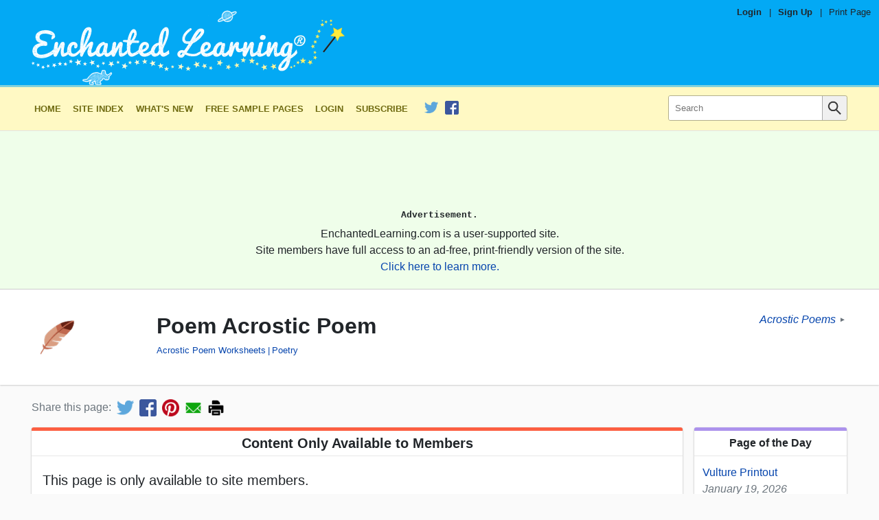

--- FILE ---
content_type: text/html
request_url: https://www.enchantedlearning.com/poetry/acrostic/poem/index.shtml
body_size: 8122
content:

<!DOCTYPE html>
<html lang="en">
  <!--template:worksheet-->
<!--el:members_only-->        <!--el.tag:/poetry/acrostic/:Acrostic Poem Worksheets-->
        <!--el.tag:/poetry/:Poetry-->

  

  
      

  <head>
    <meta charset="utf-8">
	  <meta http-equiv="X-UA-Compatible" content="IE=edge,chrome=1">
    <meta name="viewport" content="width=device-width, initial-scale=1">


    <link rel="apple-touch-icon" href="/apple-touch-icon-iphone.png">
    <meta name="apple-mobile-web-app-title" content="Enchanted Learning">
    <meta name="application-name" content="Enchanted Learning">

    <title>Poem Acrostic Poem - Enchanted Learning</title>
    <meta name="description" content="Write an acrostic poem about poems. Start each line with a letter from the word &#39;poem.&#39;">
    <meta name="keywords" content="Acrostic Poem Worksheets, Poetry, Worksheet">

    <meta property="og:title" content="Poem Acrostic Poem" />
    <meta property="twitter:title" content="Poem Acrostic Poem" />
    <meta property="og:url" content="https://www.EnchantedLearning.com/poetry/acrostic/poem/index.shtml" />
    <meta property="twitter:url" content="https://www.EnchantedLearning.com/poetry/acrostic/poem/index.shtml" />
    <meta property="og:type" content="article" />
    <meta property="og:description" content="Write an acrostic poem about poems. Start each line with a letter from the word &#39;poem.&#39;" />
    <meta property="twitter:description" content="Write an acrostic poem about poems. Start each line with a letter from the word &#39;poem.&#39;" />
        <meta property="og:image" content="https://www.EnchantedLearning.com/poetry/acrostic/poem/index-main.png" />
        <meta property="twitter:image" content="https://www.EnchantedLearning.com/poetry/acrostic/poem/index-main.png" />
          <meta property="og:image:width" content="1200" />
          <meta property="og:image:height" content="630" />
        <meta name="robots" content="max-image-preview:large">
    <meta property="twitter:card" content="summary_large_image" />
    <meta property="og:site_name" content="Enchanted Learning" />
    <meta property="twitter:site" content="@EnchantedLearni" />
    <meta property="fb:admins" content="171610449944" />

        <meta name="el:page_type" content="worksheet">
        <meta name="el:fallback_image" content="/images/auto_icons/K/B/P/SGMRXGI3TEN27ENTGMZTGMZTA____.png">
        <meta name="el:meta_image" content="/poetry/acrostic/poem/tiny.GIF">
        <meta name="el:title_image" content="/images/auto_icons/6/C/P/2VNS7EMZDOMRXGI3V6I3GMZTGMZTG.png">
        <meta name="el:worksheet_type" content="image">
        <meta name="el:worksheet_requires_answers" content="y">


    <link rel="canonical" href="https://www.EnchantedLearning.com/poetry/acrostic/poem/index.shtml" />
    <link rel="preload" as="image"
          href="/images/logo/main_text_logo_mobile.png"
          media="(max-width: 312px)"
         />
    <link rel="preload" as="image"
          href="/images/logo/main_text_logo_1x.png"
          media="(min-width: 313px) and (max-width: 466px)"
         />
    <link rel="preload" as="image"
          href="/images/logo/main_text_logo_2x.png"
          media="(min-width: 467px)"
         />

        <link rel="preconnect" href="https://pagead2.googlesyndication.com/">
  <link rel="preconnect" href="https://googleads.g.doubleclick.net/">
  <link rel="preconnect" href="https://tpc.googlesyndication.com/">
  <link rel="preconnect" href="https://www.gstatic.com/">
  <link rel="preconnect" href="https://www.googletagservices.com/">


      <link rel="preconnect" href="//ajax.cloudflare.com">
      <link rel="dns-prefetch" href="//ajax.cloudflare.com">
      <link rel="preconnect" href="//static.cloudflareinsights.com">
      <link rel="dns-prefetch" href="//static.cloudflareinsights.com">

	<!--[if lte IE 7]>
          <link rel="stylesheet" href="/css/ie7.css?ba26a5445818cc615cb91b9a4c5049fb">

	<![endif]-->
	<!--[if (IE 8)|(IE 9)]>
          <link rel="stylesheet" href="/css/ie8.css?84e2911d917545b52b95625a4a5d978f">

	<![endif]-->
    <!--[if !IE]>-->
            <link rel="preload" as="style" href="/css/main.css?db195ff640b315cb90684a322a306622" />
    <link rel="stylesheet" href="/css/main.css?db195ff640b315cb90684a322a306622">

    <!-- <![endif]-->

    <!--[if lt IE 9]>
        <script src="/js/html5shiv-printshiv.min.js"></script>
    <![endif]-->



    <link rel="apple-touch-icon" sizes="180x180" href="/favicon/apple-touch-icon.png?v=20210603">
    <link rel="icon" type="image/png" sizes="32x32" href="/favicon/favicon-32x32.png?v=20210603">
    <link rel="icon" type="image/png" sizes="16x16" href="/favicon/favicon-16x16.png?v=20210603">
    <link rel="manifest" href="/favicon/site.webmanifest?v=20210603">
    <link rel="mask-icon" href="/favicon/safari-pinned-tab.svg?v=20210603" color="#03a9f4">
    <link rel="shortcut icon" href="/favicon/favicon.ico?v=20210603">
    <meta name="msapplication-TileColor" content="#03a9f4">
    <meta name="msapplication-config" content="/favicon/browserconfig.xml?v=20210603">
    <meta name="theme-color" content="#03a9f4">

    <script type="application/ld+json">
    {
      "@context": "http://schema.org",
      "@type": "WebPage",
      "@id": "https://www.EnchantedLearning.com",
      "name": "Poem Acrostic Poem - Enchanted Learning",
      "description": "Write an acrostic poem about poems. Start each line with a letter from the word 'poem.'",
      "datePublished": "2006-04-22",
      "sourceOrganization": {
  "@type":"Organization",
  "@id": "https://www.EnchantedLearning.com#organization",
  "legalName":"Enchanted Learning, LLC",
  "name": "Enchanted Learning",
  "url":"https://www.EnchantedLearning.com",
  "logo":"https://www.enchantedlearning.com/images/logo/logo_sq_192x192.png"
}    }
    </script>
    <script type="application/ld+json">
{
  "@context": "http://schema.org",
  "@type":"Organization",
  "@id": "https://www.EnchantedLearning.com#organization",
  "legalName":"Enchanted Learning, LLC",
  "name": "Enchanted Learning",
  "description":"Enchanted Learning is an online resource for teachers and parents where they can find a wide variety of worksheets, printables, activities, crafts, information, and more!",
  "url":"https://www.EnchantedLearning.com",
  "logo":"https://www.enchantedlearning.com/images/logo/logo_sq_192x192.png",
  "sameAs":[
    "https://www.facebook.com/EnchantedLearning",
    "https://twitter.com/EnchantedLearni/",
    "https://www.crunchbase.com/organization/enchanted-learning",
    "https://www.wikidata.org/wiki/Q112056637"
  ]
}    </script>

    <script type="application/ld+json">
      {
        "@context": "https://schema.org",
        "@type": "WebSite",
        "url": "https://www.EnchantedLearning.com",
        "potentialAction": [{
          "@type": "SearchAction",
          "target": "https://www.EnchantedLearning.com/search/?query={searchterm}",
          "query-input": "required name=searchterm"
        }]
      }
    </script>

</head>
  <body class="worksheet theme--default">
    
  	<div class="body-inner">

            


<header class="main-header" data-nosnippet>
    <div class="main-header__inner">
        <div class="pre-header">
                <span class="pre-header__item--bold"><a class="pre-header__link" href="https://members.EnchantedLearning.com/poetry/acrostic/poem/index.shtml">Login</a></span>
                <span class="pre-header__separator">|</span>
                <span class="pre-header__item--bold"><a class="pre-header__link" href="/support/index.shtml">Sign Up</a></span>

            <span class="pre-header__separator no-mobile">|</span>
            <span class="pre-header__item"><a class="pre-header__link no-mobile" href="/printingtips/" onclick="if (!window.__cfRLUnblockHandlers) return false; window.print();return false" data-cf-modified-ae56a10f620554c575c47a9d-="">Print Page</a></span></div>
        <div class="logo-bar page-max-width">
          <div class="logo-bar--logo">
            <a href="/home.shtml" class="main-header__logo-link">
    <!--[if lte IE 7]>
                    <img class="main-header__logo"
         src="/images/logo/main_text_logo_ie.png"
         alt="Enchanted Learning Logo"
width="312" height="75" loading="lazy" />

    <![endif]-->
    <!--[if gt IE 7]>
                    <img class="main-header__logo"
         src="/images/logo/main_text_logo.png"
         alt="Enchanted Learning Logo"
width="312" height="75" loading="lazy" />

    <![endif]-->
    <!--[if !IE]> -->
      <picture>
          <img class="main-header__logo"
         src="/images/logo/main_text_logo.png"
         alt="Enchanted Learning Logo"
width="466" height="112" srcset="/images/logo/main_text_logo_mobile.png 312w, /images/logo/main_text_logo_1x.png 466w, /images/logo/main_text_logo_2x.png 932w" sizes="(min-width: 932px) 932px, (min-width: 466px) 466px, 100vw" style="width: auto; height: auto;" loading="eager" />

      </picture>
    <!-- <![endif]-->

                    <img class="main-header__print-logo"
         src="/images/logo/main_text_logo_print.png"
         alt="Enchanted Learning Logo"
width="160" height="32" loading="lazy" />

            </a>
          </div><div class="logo-bar--rhs">
          </div>
        </div>
    </div>
</header>    <noscript>
	<style>
    .collapse-toggle,
    .collapse-toggle-mobile,
    .main-navbar-toggle {
      display: none !important;
    }

    .collapsed,
    .collapsed-mobile {
      display: block !important;
    }
	</style>
</noscript><nav id="navbar-top" class="main-navbar collapsed-mobile"
    data-collapsible="navbar"
    data-collapsible-mobile-only
    data-collapsible-initially-collapsed
    data-nosnippet>
  <div class="main-navbar__inner page-max-width">
    <div class="main-navbar__main" id="main-navbar__main">

      
        <a class="main-navbar__item main-navbar__item--first" href="/home.shtml"><!--
        -->
            Home
          </a><a class="main-navbar__item " href="/siteindex.shtml"><!--
        -->
            Site Index
          </a><a class="main-navbar__item " href="/Whatsnew.shtml"><!--
        -->
            What&#39;s New
          </a><a class="main-navbar__item " href="/sample/index.shtml"><!--
        -->
            Free Sample Pages
          </a><a class="main-navbar__item " href="//members.EnchantedLearning.com"><!--
        -->
            Login
          </a><a class="main-navbar__item " href="/support/index.shtml"><!--
        -->
            Subscribe
          </a>
      

      
          

<div class="main-navbar__social-media-item"><a href="https://twitter.com/EnchantedLearni/" onclick="if (!window.__cfRLUnblockHandlers) return false; elq('social_click', 'twitter')" data-cf-modified-ae56a10f620554c575c47a9d-="">
      <img class="social-media-link__image"
           src="/images/social_media/TwitterLogo_small.png"
           alt="Follow us on Twitter"
           width="20" height="20"
           data-pin-nopin="true"/>
    </a><a href="https://www.facebook.com/EnchantedLearning" onclick="if (!window.__cfRLUnblockHandlers) return false; elq('social_click', 'facebook')" data-cf-modified-ae56a10f620554c575c47a9d-="">
      <img class="social-media-link__image"
           src="/images/social_media/FacebookLogo_small.png"
           alt="Like us on Facebook"
           width="20" height="20"
           data-pin-nopin="true"/>
    </a></div>

    </div><div class="main-navbar__search search_input" id="main-navbar__search">
      <form action="/search/">
        <input type="hidden" name="page" value="1"/>
        <div class="search-inner-wrap">
          <button type="submit" class="search-bar__submit-button">
            <img src="/images/icons/magnifying_glass.png" alt="Search icon" class="search-icon" />
          </button>
          <div class="search-bar__input-wrap">
            <input class="search-bar__input" type="text" name="query" placeholder="Search" />
          </div>
        </div>
      </form>
    </div>
	</div>
</nav>
<div data-collapsible-toggle="navbar"
    data-collapsible-hide-text="&#10005;"
    data-collapsible-show-text="&equiv;"
    id="navbar-toggle-button"
    class="main-navbar-toggle"></div><div class="top-ad-wrap" data-nosnippet>
  <div class="page-max-width">
      <div class="ad-inner">
            <div class="ad-wrap ad-wrap-top_ad1" align="center"
    style="display:block;overflow:visible !important;">
    <!-- Responsive-Ad -->
    <ins class="adsbygoogle top_ad1"
        style="display:block;width:100%;height:120px;"
        data-ad-client="ca-pub-1671921607486068"
        data-ad-slot="4342101487"
        data-ad-format="horizontal"
        data-full-width-responsive="false"
      ></ins>
    <script type="ae56a10f620554c575c47a9d-text/javascript">(adsbygoogle = window.adsbygoogle || []).push({});</script>
</div>
  <div class="post-ad ">
    Advertisement.
  </div>

          <div class="ad-disclaimer">
              <p class="ad-disclaimer_inner">EnchantedLearning.com is a user-supported site.</p>
              <p class="ad-disclaimer_inner">Site members have full access to an ad-free, print-friendly version of the site.</p>
              <p class="ad-disclaimer_inner"><a href="/support/" target="_top">Click here to learn more.</a></p>
          </div>
      </div>
  </div>
</div>
        <div class="body-title">
          <div class="body-title__inner page-max-width">

            <table class="body-title__main body-title--lhs">
              <tr>
                <td class="body-title__image-cell ">
                  <div class="body-title__image-wrap"><img class="body-title__image" src="/images/auto_icons/6/C/P/2VNS7EMZDOMRXGI3V6I3GMZTGMZTG.png" alt="title image"/></div>
                </td>

                <td>
                  <h1 class="body-title__title">
                      Poem Acrostic Poem
                  </h1>

                    <div class="body-title__meta"><a class="title-meta-item" href="/poetry/acrostic/">Acrostic Poem Worksheets</a><a class="title-meta-item" href="/poetry/">Poetry</a></div>
                    <div class="body-title__meta"></div>
                </td>
              </tr>
            </table>

              <div class="body-title__extra no-print">
                <div class="parent-links">
                    <div class="parent-link">
                      <a class="parent-link__text" href="/poetry/acrostic/index.shtml">Acrostic Poems</a><span class="parent-link__arrow">&#9658;</span>
                    </div>
                </div>
              </div>
          </div>
        </div>

          <div class="share-bar no-print">
            <div class="share-bar-inner">
              <div class="share-bar-title">Share this page:</div><!--
              --><a target="_blank" onclick="if (!window.__cfRLUnblockHandlers) return false; elq(&quot;share_click&quot;, &quot;twitter&quot;)" title="Share on Twitter" href='https://twitter.com/intent/tweet?text=Check+out+this+page+at+Enchanted+Learning%21&url=https%3A%2F%2Fwww.EnchantedLearning.com%2Fpoetry%2Facrostic%2Fpoem%2Findex.shtml&hashtags=EnchantedLearning&via=EnchantedLearni' class="share-bar-link" data-cf-modified-ae56a10f620554c575c47a9d-=""><img src="/images/social_media/TwitterLogo_small.png" width=25 height=25 alt="Share on Twitter"></a><!--
              --><a target="_blank" onclick="if (!window.__cfRLUnblockHandlers) return false; elq(&quot;share_click&quot;, &quot;facebook&quot;)" title="Share on Facebook" href='https://www.facebook.com/sharer/sharer.php?u=https%3A%2F%2Fwww.EnchantedLearning.com%2Fpoetry%2Facrostic%2Fpoem%2Findex.shtml&display=page&hashtag=%23EnchantedLearning' class="share-bar-link" data-cf-modified-ae56a10f620554c575c47a9d-=""><img src="/images/social_media/FacebookLogo_small.png" width=25 height=25 alt="Share on Facebook"></a><!--
              --><a target="_blank" onclick="if (!window.__cfRLUnblockHandlers) return false; elq(&quot;share_click&quot;, &quot;pinterest&quot;)" title="Share on Pinterest" href='https://pinterest.com/pin/create/button/?url=https%3A%2F%2Fwww.EnchantedLearning.com%2Fpoetry%2Facrostic%2Fpoem%2Findex.shtml&media=&description=Write+an+acrostic+poem+about+poems.+Start+each+line+with+a+letter+from+the+word+%27poem.%27' class="share-bar-link" data-pin-do="buttonPin" data-pin-custom="true" data-cf-modified-ae56a10f620554c575c47a9d-=""><img src="/images/social_media/pinterest_small.png" width=25 height=25 alt="Share on Pinterest"></a><!--
              --><a target="_blank" onclick="if (!window.__cfRLUnblockHandlers) return false; elq(&quot;share_click&quot;, &quot;email&quot;)" title="Share by Email" href="/cdn-cgi/l/email-protection#[base64]" class="share-bar-link" data-cf-modified-ae56a10f620554c575c47a9d-=""><img src="/images/social_media/email_small.png" width=25 height=25alt="Share via Email"></a><!--
              --><a title="Print" onclick="if (!window.__cfRLUnblockHandlers) return false; window.print(); return false;" href='javascript:void(0);' onclick="window.print(); return false;" class="share-bar-link" data-cf-modified-ae56a10f620554c575c47a9d-=""><img src="/images/social_media/print_small.png" width=25 height=25 alt="Print this Page"></a>
            </div>
          </div>

        <div class="main-content"><div class="main-content__inner page-max-width">
                <div class="sidebar-content-wrap">
                    <main id="main-content" class="main-content__body sidebar-lhs">
    <div  class="card card--1 card--red body__inner--margins">
        <h2 class="card__title">Content Only Available to Members</h2>
        <div class="card__content ">
                                            <div class="card__inner--margins">
                                    <div class="members-only-message">
                                        <p>This page is only available to site members.</p>
                                        <p>You must <a href="/support/index.shtml" target="_top">Subscribe</a> or <a href="https://members.EnchantedLearning.com/poetry/acrostic/poem/index.shtml">Login</a> to Enchanted Learning to access this content.</p>
                                    </div>
                                </div>

        </div>
    </div>


    <div  class="card card--2 body__inner--margins no-print">
        <div class="card__content ">
                                        <div class="card__inner--margins">
                                <p>Write an acrostic poem about poems. Start each line with a letter from the word &#39;poem.&#39;</p>
                            </div>

        </div>
    </div>






    <div  class="card card--3 body__inner--margins no-print">
        <h2 class="card__title">Worksheet Preview</h2>
        <div class="card__content ">
            <div class="card__inner--margins" style="overflow: hidden;">
  <noscript>
    <style>#worksheet_reader {
        display: none;
      }</style>
    <p>Please enable javascript to view this worksheet online.</p>
  </noscript>

  <div id="worksheet_reader" class="worksheet__preview-image-wrapper">
    <div class="worksheet_reader--title">Poem Acrostic Poem</div>
    <div class="worksheet_reader--page-row worksheet_reader--bottom">
<div class="worksheet_reader--pages worksheet_reader--pages-fullwidth"><img class="worksheet_reader--page"
                data-worksheet-page
                src="/poetry/acrostic/poem/index-EnchantedLearning_0.png"
                alt="Poem Acrostic Poem interactive worksheet page 1"
            /></div>    </div>
  </div>


    <div class="worksheet__description-wrapper">
    <div class="worksheet__metadata-section">
      <div class="worksheet__meta-item">
        <div class="worksheet__meta-label">Title</div>
        <div class="worksheet__meta-value">Poem Acrostic Poem</div>
      </div>

      <div class="worksheet__meta-item">
        <div class="worksheet__meta-label">Content Type</div>
        <div class="worksheet__meta-value">
          Printable Worksheet
        </div>
      </div>

      <div class="worksheet__meta-item">
        <div class="worksheet__meta-label">File Type</div>
        <div class="worksheet__meta-value">PDF</div>
      </div>

      <div class="worksheet__meta-item">
        <div class="worksheet__meta-label">Pages</div>
        <div class="worksheet__meta-value">1 page</div>
      </div>


        <div class="worksheet__meta-item">
          <div class="worksheet__meta-standalone">Available to Members Only</div>
        </div>

    </div>

<hr />
      <div class="worksheet__description-text markdown">
        <p>Write an acrostic poem about poems. Start each line with a letter from the word &lsquo;poem.&rsquo;</p>
      </div></div>


</div>

        </div>
    </div>
    <div  class="card card--4 body__inner--margins">
        <h2 class="card__title">Instructions</h2>
        <div class="card__content ">
                <div class="card__inner--margins">
      <div class="worksheet__description-text markdown">
          <h4>For the Student:</h4>
          <p>Write a poem about poems. Start each line with a letter from the word &ldquo;poem.&rdquo;</p>

      </div>
    </div>

        </div>
    </div>


                    </main>

                    <aside id="sidebar" class="sidebar">
                            
                            
                            
                            
                            
                            

                            
                              

                              










<div id="sidebar--inner">
    

        <noscript>
        <style>
          .sidebar--hidden-flipped {
            display: none !important;
          }
          .sidebar--hidden {
            display: block !important;
          }
          .sidebar--toggle {
            display: none !important;
          }
        </style>
        </noscript>
      <div class="sidebar-mobile-title">Other Links:</div>







    


      
          
                  

          

      
          
                  
    <div  class="card card--5 sidebar-section">
        <div class="card__title">Page of the Day</div>
        <div class="card__content card__content--padding">
                <div class="sidebar-section__item--only-item">
        <div class="sidebar-section__item-title"><a href="/subjects/birds/printouts/Vultureprintout.shtml">Vulture Printout</a></div>
        <div class="sidebar-section__item-detail">January 19, 2026</div>
    </div>

        </div>
    </div>

          

      
          
                  
    <div  class="card card--6 sidebar-section">
        <div class="card__title">Holidays Coming Down the Pike!</div>
        <div class="card__content card__content--padding">
                    <div class="sidebar-section__item--first">
            <div class="sidebar-section__item-title"><a href="/history/us/MLK/">Martin Luther King Jr. Day</a></div>
            <div class="sidebar-section__item-detail">January 19, 2026</div>
        </div>
        <div class="sidebar-section__item">
            <div class="sidebar-section__item-title"><a href="/crafts/groundhogday/groundhogs.shtml">Groundhog Day</a></div>
            <div class="sidebar-section__item-detail">February 2, 2026</div>
        </div>
        <div class="sidebar-section__item">
            <div class="sidebar-section__item-title">Halfway Point of Winter</div>
            <div class="sidebar-section__item-detail">February 4, 2026</div>
        </div>
        <div class="sidebar-section__item">
            <div class="sidebar-section__item-title"><a href="/crafts/valentine/">Valentine&#39;s Day</a></div>
            <div class="sidebar-section__item-detail">February 14, 2026</div>
        </div>
        <div class="sidebar-section__item--last">
            <div class="sidebar-section__item-title"><a href="/crafts/presidentsday/">Presidents&#39; Day</a></div>
            <div class="sidebar-section__item-detail">February 16, 2026</div>
        </div>

        </div>
    </div>

          

      
      
    


    
      





    <div  class="card card--8 sidebar-section">
        <div class="card__title">Site Subjects</div>
        <div class="card__content card__content--padding">
                              <div class="sidebar-section__item--first">
                      <div class="sidebar-section__item-title">                          
                              <a href="/languages/english/">
                          
                              English
                              </a></div>
                  </div>
                  <div class="sidebar-section__item">
                      <div class="sidebar-section__item-title">                          
                              <a href="/languages/">
                          
                              World Languages
                              </a></div>
                  </div>
                  <div class="sidebar-section__item">
                      <div class="sidebar-section__item-title">                          
                              <a href="/socialstudies/">
                          
                              Social Studies
                              </a></div>
                  </div>
                  <div class="sidebar-section__item">
                      <div class="sidebar-section__item-title">                          
                              <a href="/math/">
                          
                              Math
                              </a></div>
                  </div>
                  <div class="sidebar-section__item">
                      <div class="sidebar-section__item-title">                          
                              <a href="/science/">
                          
                              Science
                              </a></div>
                  </div>
                  <div class="sidebar-section__item">
                      <div class="sidebar-section__item-title">                          
                              <a href="/health/">
                          
                              Health
                              </a></div>
                  </div>
                  <div class="sidebar-section__item">
                      <div class="sidebar-section__item-title">                          
                              <a href="/artscrafts/">
                          
                              Arts &amp; Crafts
                              </a></div>
                  </div>
                  <div class="sidebar-section__item--last">
                      <div class="sidebar-section__item-title">                          
                              <a href="/music/">
                          
                              Music
                              </a></div>
                  </div>

        </div>
    </div>
    <div  class="card card--9 sidebar-section">
        <div class="card__title">Age-Themed Groups</div>
        <div class="card__content card__content--padding">
                              <div class="sidebar-section__item--first">
                      <div class="sidebar-section__item-title">                          
                              <a href="/categories/preschool.shtml">
                          
                              Preschool and Kindergarten Activities
                              </a></div>
                  </div>
                  <div class="sidebar-section__item">
                      <div class="sidebar-section__item-title">                          
                              <a href="/themes/">
                          
                              K-3 Themes
                              </a></div>
                  </div>
                  <div class="sidebar-section__item--last">
                      <div class="sidebar-section__item-title">                          
                              <a href="/satprofile/index.shtml">
                          
                              College SAT Matcher
                              </a></div>
                  </div>

        </div>
    </div>
    <div  class="card card--10 sidebar-section">
        <div class="card__title">Activities</div>
        <div class="card__content card__content--padding">
                              <div class="sidebar-section__item--first">
                      <div class="sidebar-section__item-title">                          
                              <a href="/crafts/">
                          
                              Crafts
                              </a></div>
                  </div>
                  <div class="sidebar-section__item">
                      <div class="sidebar-section__item-title">                          
                              <a href="/themes/colors.shtml">
                          
                              Coloring
                              </a></div>
                  </div>
                  <div class="sidebar-section__item">
                      <div class="sidebar-section__item-title">                          
                              <a href="/label/">
                          
                              Label Me! Printouts
                              </a></div>
                  </div>
                  <div class="sidebar-section__item">
                      <div class="sidebar-section__item-title">                          
                              <a href="/graphicorganizers/">
                          
                              Graphic Organizers
                              </a></div>
                  </div>
                  <div class="sidebar-section__item">
                      <div class="sidebar-section__item-title">                          
                              <a href="/books/">
                          
                              Books to Print
                              </a></div>
                  </div>
                  <div class="sidebar-section__item">
                      <div class="sidebar-section__item-title">                          
                              <a href="/essay/">
                          
                              Essays to Write
                              </a></div>
                  </div>
                  <div class="sidebar-section__item">
                      <div class="sidebar-section__item-title">                          
                              <a href="/poetry/">
                          
                              Poetry
                              </a></div>
                  </div>
                  <div class="sidebar-section__item">
                      <div class="sidebar-section__item-title">                          
                              <a href="/cloze/">
                          
                              Cloze Activities
                              </a></div>
                  </div>
                  <div class="sidebar-section__item">
                      <div class="sidebar-section__item-title">                          
                              <a href="/themes/drawing.shtml">
                          
                              Drawing Activities
                              </a></div>
                  </div>
                  <div class="sidebar-section__item--last">
                      <div class="sidebar-section__item-title">                          
                              <a href="/essay/writing.shtml">
                          
                              Writing Activities
                              </a></div>
                  </div>

        </div>
    </div>
    <div  class="card card--11 sidebar-section">
        <div class="card__title">Teacher Resources</div>
        <div class="card__content card__content--padding">
                              <div class="sidebar-section__item--first">
                      <div class="sidebar-section__item-title">                          
                              <a href="/calendar/">
                          
                              Calendars
                              </a></div>
                  </div>
                  <div class="sidebar-section__item">
                      <div class="sidebar-section__item-title">                          
                              <a href="/generatepages/index.shtml">
                          
                              Generate Your Own Worksheets
                              </a></div>
                  </div>
                  <div class="sidebar-section__item--last">
                      <div class="sidebar-section__item-title">                          
                              <a href="/wordlist/">
                          
                              Vocabulary Word Lists
                              </a></div>
                  </div>

        </div>
    </div>


    

            
    <div  class="card card--12 sidebar-section">
        <div class="card__content card__content--padding">
                        <div class="ad-wrap" style="display:block;min-height:320px;">
    <!-- Responsive-Ad -->
    <ins class="adsbygoogle sidebar-ad1"
         style="display:block;width:100%;height:320px;"
         data-ad-client="ca-pub-1671921607486068"
         data-ad-slot="1095229280"
         data-ad-format="rectangle"
         data-full-width-responsive="false"></ins>
    <script data-cfasync="false" src="/cdn-cgi/scripts/5c5dd728/cloudflare-static/email-decode.min.js"></script><script type="ae56a10f620554c575c47a9d-text/javascript">
    (adsbygoogle = window.adsbygoogle || []).push({});
    </script>
</div>
  <div class="post-ad ">
    Advertisement.
  </div>


        </div>
    </div>
        </div>


<div id="sidebar--toggle" class="sidebar--toggle">
  <span class="sidebar--toggle-arrow">▾</span>
  <span class="sidebar--toggle-text">See more</span>
</div>

                    </aside>
                </div>
            </div></div>

    <footer class="main-site-index">
    <div class="main-site-index__inner page-max-width">
            <div class="main-site-index__section">
                <div class="main-site-index-section__title">Site Overview</div>
                    <div class="main-site-index-section__item">
                        <a href="/Whatsnew.shtml">What&#39;s New</a>
                    </div>
                    <div class="main-site-index-section__item">
                        <a href="/home.shtml">Enchanted Learning Home</a>
                    </div>
                    <div class="main-site-index-section__item">
                        <a href="/activitycalendars/">Monthly Activity Calendar</a>
                    </div>
                    <div class="main-site-index-section__item">
                        <a href="/books/">Books to Print</a>
                    </div>
                    <div class="main-site-index-section__item">
                        <a href="/siteindex.shtml">Site Index</a>
                    </div>
                    <div class="main-site-index-section__item">
                        <a href="/blog/enchanted/">Enchanted Blog</a>
                    </div>
            </div>
            <div class="main-site-index__section">
                <div class="main-site-index-section__title">K-3</div>
                    <div class="main-site-index-section__item">
                        <a href="/crafts/">Crafts</a>
                    </div>
                    <div class="main-site-index-section__item">
                        <a href="/themes/">K-3 Themes</a>
                    </div>
                    <div class="main-site-index-section__item">
                        <a href="/dictionary.html">Little Explorers</a>
                    </div>
            </div>
            <div class="main-site-index__section">
                <div class="main-site-index-section__title">Picture Dictionary</div>
                    <div class="main-site-index-section__item">
                        <a href="/categories/preschool.shtml">PreK/K Activities</a>
                    </div>
                    <div class="main-site-index-section__item">
                        <a href="/rhymes.shtml">Rebus Rhymes</a>
                    </div>
                    <div class="main-site-index-section__item">
                        <a href="/stories/">Stories</a>
                    </div>
            </div>
            <div class="main-site-index__section">
                <div class="main-site-index-section__title">Writing</div>
                    <div class="main-site-index-section__item">
                        <a href="/cloze/">Cloze Activities</a>
                    </div>
                    <div class="main-site-index-section__item">
                        <a href="/essay/">Essay Topics</a>
                    </div>
                    <div class="main-site-index-section__item">
                        <a href="/newspaper/">Newspaper</a>
                    </div>
                    <div class="main-site-index-section__item">
                        <a href="/essay/writing.shtml">Writing Activities</a>
                    </div>
                    <div class="main-site-index-section__item">
                        <a href="/grammar/partsofspeech/">Parts of Speech</a>
                    </div>
            </div>
            <div class="main-site-index__section">
                <div class="main-site-index-section__title">Fiction</div>
                    <div class="main-site-index-section__item">
                        <a href="/testoftime/">The Test of Time</a>
                    </div>
            </div>
            <div class="main-site-index__section">
                <div class="main-site-index-section__title">Biology</div>
                    <div class="main-site-index-section__item">
                        <a href="/coloring/">Animal Printouts</a>
                    </div>
                    <div class="main-site-index-section__item">
                        <a href="/label/biology.shtml">Biology Label Printouts</a>
                    </div>
                    <div class="main-site-index-section__item">
                        <a href="/biomes/">Biomes</a>
                    </div>
                    <div class="main-site-index-section__item">
                        <a href="/subjects/birds/">Birds</a>
                    </div>
                    <div class="main-site-index-section__item">
                        <a href="/subjects/butterfly/">Butterflies</a>
                    </div>
                    <div class="main-site-index-section__item">
                        <a href="/subjects/dinosaurs/">Dinosaurs</a>
                    </div>
            </div>
            <div class="main-site-index__section">
                <div class="main-site-index-section__title">Biology Continued</div>
                    <div class="main-site-index-section__item">
                        <a href="/subjects/foodchain/">Food Chain</a>
                    </div>
                    <div class="main-site-index-section__item">
                        <a href="/subjects/anatomy/titlepage.shtml">Human Anatomy</a>
                    </div>
                    <div class="main-site-index-section__item">
                        <a href="/subjects/mammals/">Mammals</a>
                    </div>
                    <div class="main-site-index-section__item">
                        <a href="/subjects/plants/">Plants</a>
                    </div>
                    <div class="main-site-index-section__item">
                        <a href="/subjects/rainforest/">Rainforests</a>
                    </div>
                    <div class="main-site-index-section__item">
                        <a href="/subjects/sharks/">Sharks</a>
                    </div>
                    <div class="main-site-index-section__item">
                        <a href="/subjects/whales/">Whales</a>
                    </div>
            </div>
            <div class="main-site-index__section">
                <div class="main-site-index-section__title">Physical Sciences: K-12</div>
                    <div class="main-site-index-section__item">
                        <a href="/subjects/astronomy/">Astronomy</a>
                    </div>
                    <div class="main-site-index-section__item">
                        <a href="/subjects/astronomy/planets/earth/">The Earth</a>
                    </div>
                    <div class="main-site-index-section__item">
                        <a href="/geology/">Geology</a>
                    </div>
                    <div class="main-site-index-section__item">
                        <a href="/subjects/weather/hurricane/">Hurricanes</a>
                    </div>
                    <div class="main-site-index-section__item">
                        <a href="/geography/landforms/">Landforms</a>
                    </div>
                    <div class="main-site-index-section__item">
                        <a href="/subjects/ocean/">Oceans</a>
                    </div>
                    <div class="main-site-index-section__item">
                        <a href="/subjects/tsunami/">Tsunami</a>
                    </div>
                    <div class="main-site-index-section__item">
                        <a href="/subjects/volcano/">Volcano</a>
                    </div>
            </div>
            <div class="main-site-index__section">
                <div class="main-site-index-section__title">Languages</div>
                    <div class="main-site-index-section__item">
                        <a href="/themes/dutch.shtml">Dutch</a>
                    </div>
                    <div class="main-site-index-section__item">
                        <a href="/themes/french.shtml">French</a>
                    </div>
                    <div class="main-site-index-section__item">
                        <a href="/themes/german.shtml">German</a>
                    </div>
                    <div class="main-site-index-section__item">
                        <a href="/themes/italian.shtml">Italian</a>
                    </div>
                    <div class="main-site-index-section__item">
                        <a href="/japanese/">Japanese (Romaji)</a>
                    </div>
                    <div class="main-site-index-section__item">
                        <a href="/themes/portuguese.shtml">Portuguese</a>
                    </div>
                    <div class="main-site-index-section__item">
                        <a href="/themes/spanish.shtml">Spanish</a>
                    </div>
                    <div class="main-site-index-section__item">
                        <a href="/themes/swedish.shtml">Swedish</a>
                    </div>
            </div>
            <div class="main-site-index__section">
                <div class="main-site-index-section__title">Geography/History</div>
                    <div class="main-site-index-section__item">
                        <a href="/explorers/">Explorers</a>
                    </div>
                    <div class="main-site-index-section__item">
                        <a href="/geography/flags/">Flags</a>
                    </div>
                    <div class="main-site-index-section__item">
                        <a href="/geography/">Geography</a>
                    </div>
                    <div class="main-site-index-section__item">
                        <a href="/inventors/">Inventors</a>
                    </div>
                    <div class="main-site-index-section__item">
                        <a href="/history/us/enc/">US History</a>
                    </div>
            </div>
            <div class="main-site-index__section--last">
                <div class="main-site-index-section__title">Other Topics</div>
                    <div class="main-site-index-section__item">
                        <a href="/artists/coloring/">Arts and Artists</a>
                    </div>
                    <div class="main-site-index-section__item">
                        <a href="/calendar/">Calendars</a>
                    </div>
                    <div class="main-site-index-section__item">
                        <a href="/satprofile/">College Finder</a>
                    </div>
                    <div class="main-site-index-section__item">
                        <a href="/crafts/">Crafts</a>
                    </div>
                    <div class="main-site-index-section__item">
                        <a href="/graphicorganizers/">Graphic Organizers</a>
                    </div>
                    <div class="main-site-index-section__item">
                        <a href="/label/">Label Me! Printouts</a>
                    </div>
                    <div class="main-site-index-section__item">
                        <a href="/math/">Math</a>
                    </div>
                    <div class="main-site-index-section__item">
                        <a href="/music/">Music</a>
                    </div>
                    <div class="main-site-index-section__item">
                        <a href="/wordwheels/">Word Wheels</a>
                    </div>
            </div>
    </div>
</footer>

<footer class="main-footer">
    <div class="main-footer__inner page-max-width">


        
            
<div class="main-footer__copyright">
    <a href="/permissions">Copyright</a> &copy; 2006-2026 <a href="/home.shtml">EnchantedLearning.com</a>
</div>


            
<div class="main-footer__links">
      <a class="main-footer__link" href="/Citing.shtml">How to cite a web page</a>
        <div class="main-footer__link-separator">-</div>
<a class="main-footer__link" href="/privacy.shtml">Our Privacy Policy</a>
        <div class="main-footer__link-separator">-</div>
<a class="main-footer__link" href="/siteindex.shtml">Site Index</a>
        <div class="main-footer__link-separator">-</div>
<a class="main-footer__link" href="/mail.shtml">Contact Us</a>
        <div class="main-footer__link-separator">-</div>
<a class="main-footer__link" href="/ELS.shtml">About Us</a>
        <div class="main-footer__link-separator">-</div>
<a class="main-footer__link" href="/support/index.shtml">Subscribe</a>

    
</div>
    </div>
</footer><div class="bottom-ad-wrap">
  <div class="page-max-width">
    <div class="ad-inner">
        <div class="ad-wrap ad-wrap-bottom-ad1" align="center"
    style="display:block;overflow:visible !important;">
    <!-- Responsive-Ad -->
    <ins class="adsbygoogle bottom-ad1"
        style="display:block;width:100%;height:120px;"
        data-ad-client="ca-pub-1671921607486068"
        data-ad-slot="4324043763"
        data-ad-format="horizontal"
        data-full-width-responsive="false"
      ></ins>
    <script type="ae56a10f620554c575c47a9d-text/javascript">(adsbygoogle = window.adsbygoogle || []).push({});</script>
</div>
  <div class="post-ad ">
    Advertisement.
  </div>

        <div class="ad-wrap ad-wrap-bottom-ad2" align="center"
    style="display:block;overflow:visible !important;">
    <!-- Responsive-Ad -->
    <ins class="adsbygoogle bottom-ad2"
        style="display:block;width:100%;height:120px;"
        data-ad-client="ca-pub-1671921607486068"
        data-ad-slot="5852731946"
        data-ad-format="horizontal"
        data-full-width-responsive="false"
      ></ins>
    <script type="ae56a10f620554c575c47a9d-text/javascript">(adsbygoogle = window.adsbygoogle || []).push({});</script>
</div>
  <div class="post-ad ">
    Advertisement.
  </div>

    </div>
  </div>
</div></div>

      <script async defer src="//assets.pinterest.com/js/pinit.js" type="ae56a10f620554c575c47a9d-text/javascript"></script>

    <script src="/js/cms/worksheet_main.js?f5fa4ad4ed89a09f0e7c97a1adfdd3f5" type="ae56a10f620554c575c47a9d-text/javascript"></script>

  <script type="ae56a10f620554c575c47a9d-text/javascript">
    (function() {
      ELWorksheet({
        'root': document.getElementById('worksheet_reader'),
        'previousButton': document.getElementById('worksheet_reader--previous'),
        'nextButton': document.getElementById('worksheet_reader--next'),
        'thumbnailWrap': document.getElementById('worksheet_reader--thumbnails'),
        'buttonBar': document.getElementById('worksheet_reader--button-bar'),
        'maximizeButton': document.getElementById('worksheet_reader-maximize'),
        'minimizeButton': document.getElementById('worksheet_reader-minimize'),
      })
    })();
  </script>
      <script async src="/js/cms/main.js?9b69087e9dfeab83b8d8dbd1bfeb30a2" type="ae56a10f620554c575c47a9d-text/javascript"></script>

        <script async src="https://pagead2.googlesyndication.com/pagead/js/adsbygoogle.js?client=ca-pub-1671921607486068"
      data-cfasync="false"
      crossorigin="anonymous"></script>

  <script src="/cdn-cgi/scripts/7d0fa10a/cloudflare-static/rocket-loader.min.js" data-cf-settings="ae56a10f620554c575c47a9d-|49" defer></script><script defer src="https://static.cloudflareinsights.com/beacon.min.js/vcd15cbe7772f49c399c6a5babf22c1241717689176015" integrity="sha512-ZpsOmlRQV6y907TI0dKBHq9Md29nnaEIPlkf84rnaERnq6zvWvPUqr2ft8M1aS28oN72PdrCzSjY4U6VaAw1EQ==" data-cf-beacon='{"version":"2024.11.0","token":"06995972d54b459eb2c3f9e0f86498e4","server_timing":{"name":{"cfCacheStatus":true,"cfEdge":true,"cfExtPri":true,"cfL4":true,"cfOrigin":true,"cfSpeedBrain":true},"location_startswith":null}}' crossorigin="anonymous"></script>
</body>
  <!-- LEGAL
    Twemoji - graphics used for generated icons.
    Copyright 2020 Twitter, Inc and other contributors
    Graphics licensed under CC-BY 4.0: https://creativecommons.org/licenses/by/4.0/
  -->
</html>